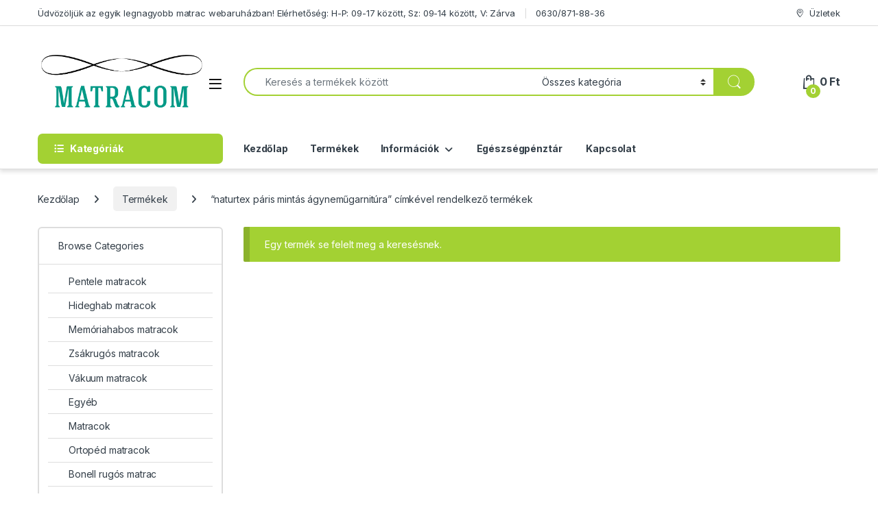

--- FILE ---
content_type: text/html; charset=UTF-8
request_url: https://matracom.hu/termekcimke/naturtex-paris-mintas-agynemugarnitura/
body_size: 17001
content:
<!DOCTYPE html>
<html dir="ltr" lang="hu" prefix="og: https://ogp.me/ns#">
<head>
<meta charset="UTF-8">
<meta name="viewport" content="width=device-width, initial-scale=1">
<link rel="profile" href="http://gmpg.org/xfn/11">
<link rel="pingback" href="">

<title>naturtex páris mintás ágyneműgarnitúra - Matracom.hu</title>
	<style>img:is([sizes="auto" i], [sizes^="auto," i]) { contain-intrinsic-size: 3000px 1500px }</style>
	
		<!-- All in One SEO 4.8.8 - aioseo.com -->
	<meta name="robots" content="max-image-preview:large" />
	<link rel="canonical" href="https://matracom.hu/termekcimke/naturtex-paris-mintas-agynemugarnitura/" />
	<meta name="generator" content="All in One SEO (AIOSEO) 4.8.8" />
		<script type="application/ld+json" class="aioseo-schema">
			{"@context":"https:\/\/schema.org","@graph":[{"@type":"BreadcrumbList","@id":"https:\/\/matracom.hu\/termekcimke\/naturtex-paris-mintas-agynemugarnitura\/#breadcrumblist","itemListElement":[{"@type":"ListItem","@id":"https:\/\/matracom.hu#listItem","position":1,"name":"Home","item":"https:\/\/matracom.hu","nextItem":{"@type":"ListItem","@id":"https:\/\/matracom.hu\/termekek\/#listItem","name":"Term\u00e9kek"}},{"@type":"ListItem","@id":"https:\/\/matracom.hu\/termekek\/#listItem","position":2,"name":"Term\u00e9kek","item":"https:\/\/matracom.hu\/termekek\/","nextItem":{"@type":"ListItem","@id":"https:\/\/matracom.hu\/termekcimke\/naturtex-paris-mintas-agynemugarnitura\/#listItem","name":"naturtex p\u00e1ris mint\u00e1s \u00e1gynem\u0171garnit\u00fara"},"previousItem":{"@type":"ListItem","@id":"https:\/\/matracom.hu#listItem","name":"Home"}},{"@type":"ListItem","@id":"https:\/\/matracom.hu\/termekcimke\/naturtex-paris-mintas-agynemugarnitura\/#listItem","position":3,"name":"naturtex p\u00e1ris mint\u00e1s \u00e1gynem\u0171garnit\u00fara","previousItem":{"@type":"ListItem","@id":"https:\/\/matracom.hu\/termekek\/#listItem","name":"Term\u00e9kek"}}]},{"@type":"CollectionPage","@id":"https:\/\/matracom.hu\/termekcimke\/naturtex-paris-mintas-agynemugarnitura\/#collectionpage","url":"https:\/\/matracom.hu\/termekcimke\/naturtex-paris-mintas-agynemugarnitura\/","name":"naturtex p\u00e1ris mint\u00e1s \u00e1gynem\u0171garnit\u00fara - Matracom.hu","inLanguage":"hu-HU","isPartOf":{"@id":"https:\/\/matracom.hu\/#website"},"breadcrumb":{"@id":"https:\/\/matracom.hu\/termekcimke\/naturtex-paris-mintas-agynemugarnitura\/#breadcrumblist"}},{"@type":"Organization","@id":"https:\/\/matracom.hu\/#organization","name":"Matracom.hu","description":"matracok, fed\u0151matracok, paplanok p\u00e1rn\u00e1k","url":"https:\/\/matracom.hu\/","logo":{"@type":"ImageObject","url":"https:\/\/matracom.hu\/wp-content\/uploads\/2014\/04\/cropped-matrac51-e1398968801799-1.png","@id":"https:\/\/matracom.hu\/termekcimke\/naturtex-paris-mintas-agynemugarnitura\/#organizationLogo","width":146,"height":36},"image":{"@id":"https:\/\/matracom.hu\/termekcimke\/naturtex-paris-mintas-agynemugarnitura\/#organizationLogo"}},{"@type":"WebSite","@id":"https:\/\/matracom.hu\/#website","url":"https:\/\/matracom.hu\/","name":"Matracom.hu","description":"matracok, fed\u0151matracok, paplanok p\u00e1rn\u00e1k","inLanguage":"hu-HU","publisher":{"@id":"https:\/\/matracom.hu\/#organization"}}]}
		</script>
		<!-- All in One SEO -->

<link rel='dns-prefetch' href='//www.onlinepenztarca.hu' />
<link rel='dns-prefetch' href='//www.googletagmanager.com' />
<link rel='dns-prefetch' href='//fonts.googleapis.com' />
<link rel="alternate" type="application/rss+xml" title="Matracom.hu &raquo; hírcsatorna" href="https://matracom.hu/feed/" />
<link rel="alternate" type="application/rss+xml" title="Matracom.hu &raquo; hozzászólás hírcsatorna" href="https://matracom.hu/comments/feed/" />
<link rel="alternate" type="application/rss+xml" title="Matracom.hu &raquo; naturtex páris mintás ágyneműgarnitúra Címke hírforrás" href="https://matracom.hu/termekcimke/naturtex-paris-mintas-agynemugarnitura/feed/" />
<script type="text/javascript">
/* <![CDATA[ */
window._wpemojiSettings = {"baseUrl":"https:\/\/s.w.org\/images\/core\/emoji\/16.0.1\/72x72\/","ext":".png","svgUrl":"https:\/\/s.w.org\/images\/core\/emoji\/16.0.1\/svg\/","svgExt":".svg","source":{"concatemoji":"https:\/\/matracom.hu\/wp-includes\/js\/wp-emoji-release.min.js?ver=6.8.3"}};
/*! This file is auto-generated */
!function(s,n){var o,i,e;function c(e){try{var t={supportTests:e,timestamp:(new Date).valueOf()};sessionStorage.setItem(o,JSON.stringify(t))}catch(e){}}function p(e,t,n){e.clearRect(0,0,e.canvas.width,e.canvas.height),e.fillText(t,0,0);var t=new Uint32Array(e.getImageData(0,0,e.canvas.width,e.canvas.height).data),a=(e.clearRect(0,0,e.canvas.width,e.canvas.height),e.fillText(n,0,0),new Uint32Array(e.getImageData(0,0,e.canvas.width,e.canvas.height).data));return t.every(function(e,t){return e===a[t]})}function u(e,t){e.clearRect(0,0,e.canvas.width,e.canvas.height),e.fillText(t,0,0);for(var n=e.getImageData(16,16,1,1),a=0;a<n.data.length;a++)if(0!==n.data[a])return!1;return!0}function f(e,t,n,a){switch(t){case"flag":return n(e,"\ud83c\udff3\ufe0f\u200d\u26a7\ufe0f","\ud83c\udff3\ufe0f\u200b\u26a7\ufe0f")?!1:!n(e,"\ud83c\udde8\ud83c\uddf6","\ud83c\udde8\u200b\ud83c\uddf6")&&!n(e,"\ud83c\udff4\udb40\udc67\udb40\udc62\udb40\udc65\udb40\udc6e\udb40\udc67\udb40\udc7f","\ud83c\udff4\u200b\udb40\udc67\u200b\udb40\udc62\u200b\udb40\udc65\u200b\udb40\udc6e\u200b\udb40\udc67\u200b\udb40\udc7f");case"emoji":return!a(e,"\ud83e\udedf")}return!1}function g(e,t,n,a){var r="undefined"!=typeof WorkerGlobalScope&&self instanceof WorkerGlobalScope?new OffscreenCanvas(300,150):s.createElement("canvas"),o=r.getContext("2d",{willReadFrequently:!0}),i=(o.textBaseline="top",o.font="600 32px Arial",{});return e.forEach(function(e){i[e]=t(o,e,n,a)}),i}function t(e){var t=s.createElement("script");t.src=e,t.defer=!0,s.head.appendChild(t)}"undefined"!=typeof Promise&&(o="wpEmojiSettingsSupports",i=["flag","emoji"],n.supports={everything:!0,everythingExceptFlag:!0},e=new Promise(function(e){s.addEventListener("DOMContentLoaded",e,{once:!0})}),new Promise(function(t){var n=function(){try{var e=JSON.parse(sessionStorage.getItem(o));if("object"==typeof e&&"number"==typeof e.timestamp&&(new Date).valueOf()<e.timestamp+604800&&"object"==typeof e.supportTests)return e.supportTests}catch(e){}return null}();if(!n){if("undefined"!=typeof Worker&&"undefined"!=typeof OffscreenCanvas&&"undefined"!=typeof URL&&URL.createObjectURL&&"undefined"!=typeof Blob)try{var e="postMessage("+g.toString()+"("+[JSON.stringify(i),f.toString(),p.toString(),u.toString()].join(",")+"));",a=new Blob([e],{type:"text/javascript"}),r=new Worker(URL.createObjectURL(a),{name:"wpTestEmojiSupports"});return void(r.onmessage=function(e){c(n=e.data),r.terminate(),t(n)})}catch(e){}c(n=g(i,f,p,u))}t(n)}).then(function(e){for(var t in e)n.supports[t]=e[t],n.supports.everything=n.supports.everything&&n.supports[t],"flag"!==t&&(n.supports.everythingExceptFlag=n.supports.everythingExceptFlag&&n.supports[t]);n.supports.everythingExceptFlag=n.supports.everythingExceptFlag&&!n.supports.flag,n.DOMReady=!1,n.readyCallback=function(){n.DOMReady=!0}}).then(function(){return e}).then(function(){var e;n.supports.everything||(n.readyCallback(),(e=n.source||{}).concatemoji?t(e.concatemoji):e.wpemoji&&e.twemoji&&(t(e.twemoji),t(e.wpemoji)))}))}((window,document),window._wpemojiSettings);
/* ]]> */
</script>
<link rel='stylesheet' id='vp-woo-pont-picker-block-css' href='https://matracom.hu/wp-content/plugins/hungarian-pickup-points-for-woocommerce/build/style-pont-picker-block.css?ver=4.0.4' type='text/css' media='all' />
<link rel='stylesheet' id='vat-number-block-css' href='https://matracom.hu/wp-content/plugins/integration-for-szamlazzhu-woocommerce/build/style-vat-number-block.css?ver=6.1.15' type='text/css' media='all' />
<style id='wp-emoji-styles-inline-css' type='text/css'>

	img.wp-smiley, img.emoji {
		display: inline !important;
		border: none !important;
		box-shadow: none !important;
		height: 1em !important;
		width: 1em !important;
		margin: 0 0.07em !important;
		vertical-align: -0.1em !important;
		background: none !important;
		padding: 0 !important;
	}
</style>
<link rel='stylesheet' id='wp-block-library-css' href='https://matracom.hu/wp-includes/css/dist/block-library/style.min.css?ver=6.8.3' type='text/css' media='all' />
<style id='classic-theme-styles-inline-css' type='text/css'>
/*! This file is auto-generated */
.wp-block-button__link{color:#fff;background-color:#32373c;border-radius:9999px;box-shadow:none;text-decoration:none;padding:calc(.667em + 2px) calc(1.333em + 2px);font-size:1.125em}.wp-block-file__button{background:#32373c;color:#fff;text-decoration:none}
</style>
<style id='global-styles-inline-css' type='text/css'>
:root{--wp--preset--aspect-ratio--square: 1;--wp--preset--aspect-ratio--4-3: 4/3;--wp--preset--aspect-ratio--3-4: 3/4;--wp--preset--aspect-ratio--3-2: 3/2;--wp--preset--aspect-ratio--2-3: 2/3;--wp--preset--aspect-ratio--16-9: 16/9;--wp--preset--aspect-ratio--9-16: 9/16;--wp--preset--color--black: #000000;--wp--preset--color--cyan-bluish-gray: #abb8c3;--wp--preset--color--white: #ffffff;--wp--preset--color--pale-pink: #f78da7;--wp--preset--color--vivid-red: #cf2e2e;--wp--preset--color--luminous-vivid-orange: #ff6900;--wp--preset--color--luminous-vivid-amber: #fcb900;--wp--preset--color--light-green-cyan: #7bdcb5;--wp--preset--color--vivid-green-cyan: #00d084;--wp--preset--color--pale-cyan-blue: #8ed1fc;--wp--preset--color--vivid-cyan-blue: #0693e3;--wp--preset--color--vivid-purple: #9b51e0;--wp--preset--gradient--vivid-cyan-blue-to-vivid-purple: linear-gradient(135deg,rgba(6,147,227,1) 0%,rgb(155,81,224) 100%);--wp--preset--gradient--light-green-cyan-to-vivid-green-cyan: linear-gradient(135deg,rgb(122,220,180) 0%,rgb(0,208,130) 100%);--wp--preset--gradient--luminous-vivid-amber-to-luminous-vivid-orange: linear-gradient(135deg,rgba(252,185,0,1) 0%,rgba(255,105,0,1) 100%);--wp--preset--gradient--luminous-vivid-orange-to-vivid-red: linear-gradient(135deg,rgba(255,105,0,1) 0%,rgb(207,46,46) 100%);--wp--preset--gradient--very-light-gray-to-cyan-bluish-gray: linear-gradient(135deg,rgb(238,238,238) 0%,rgb(169,184,195) 100%);--wp--preset--gradient--cool-to-warm-spectrum: linear-gradient(135deg,rgb(74,234,220) 0%,rgb(151,120,209) 20%,rgb(207,42,186) 40%,rgb(238,44,130) 60%,rgb(251,105,98) 80%,rgb(254,248,76) 100%);--wp--preset--gradient--blush-light-purple: linear-gradient(135deg,rgb(255,206,236) 0%,rgb(152,150,240) 100%);--wp--preset--gradient--blush-bordeaux: linear-gradient(135deg,rgb(254,205,165) 0%,rgb(254,45,45) 50%,rgb(107,0,62) 100%);--wp--preset--gradient--luminous-dusk: linear-gradient(135deg,rgb(255,203,112) 0%,rgb(199,81,192) 50%,rgb(65,88,208) 100%);--wp--preset--gradient--pale-ocean: linear-gradient(135deg,rgb(255,245,203) 0%,rgb(182,227,212) 50%,rgb(51,167,181) 100%);--wp--preset--gradient--electric-grass: linear-gradient(135deg,rgb(202,248,128) 0%,rgb(113,206,126) 100%);--wp--preset--gradient--midnight: linear-gradient(135deg,rgb(2,3,129) 0%,rgb(40,116,252) 100%);--wp--preset--font-size--small: 13px;--wp--preset--font-size--medium: 20px;--wp--preset--font-size--large: 36px;--wp--preset--font-size--x-large: 42px;--wp--preset--spacing--20: 0.44rem;--wp--preset--spacing--30: 0.67rem;--wp--preset--spacing--40: 1rem;--wp--preset--spacing--50: 1.5rem;--wp--preset--spacing--60: 2.25rem;--wp--preset--spacing--70: 3.38rem;--wp--preset--spacing--80: 5.06rem;--wp--preset--shadow--natural: 6px 6px 9px rgba(0, 0, 0, 0.2);--wp--preset--shadow--deep: 12px 12px 50px rgba(0, 0, 0, 0.4);--wp--preset--shadow--sharp: 6px 6px 0px rgba(0, 0, 0, 0.2);--wp--preset--shadow--outlined: 6px 6px 0px -3px rgba(255, 255, 255, 1), 6px 6px rgba(0, 0, 0, 1);--wp--preset--shadow--crisp: 6px 6px 0px rgba(0, 0, 0, 1);}:where(.is-layout-flex){gap: 0.5em;}:where(.is-layout-grid){gap: 0.5em;}body .is-layout-flex{display: flex;}.is-layout-flex{flex-wrap: wrap;align-items: center;}.is-layout-flex > :is(*, div){margin: 0;}body .is-layout-grid{display: grid;}.is-layout-grid > :is(*, div){margin: 0;}:where(.wp-block-columns.is-layout-flex){gap: 2em;}:where(.wp-block-columns.is-layout-grid){gap: 2em;}:where(.wp-block-post-template.is-layout-flex){gap: 1.25em;}:where(.wp-block-post-template.is-layout-grid){gap: 1.25em;}.has-black-color{color: var(--wp--preset--color--black) !important;}.has-cyan-bluish-gray-color{color: var(--wp--preset--color--cyan-bluish-gray) !important;}.has-white-color{color: var(--wp--preset--color--white) !important;}.has-pale-pink-color{color: var(--wp--preset--color--pale-pink) !important;}.has-vivid-red-color{color: var(--wp--preset--color--vivid-red) !important;}.has-luminous-vivid-orange-color{color: var(--wp--preset--color--luminous-vivid-orange) !important;}.has-luminous-vivid-amber-color{color: var(--wp--preset--color--luminous-vivid-amber) !important;}.has-light-green-cyan-color{color: var(--wp--preset--color--light-green-cyan) !important;}.has-vivid-green-cyan-color{color: var(--wp--preset--color--vivid-green-cyan) !important;}.has-pale-cyan-blue-color{color: var(--wp--preset--color--pale-cyan-blue) !important;}.has-vivid-cyan-blue-color{color: var(--wp--preset--color--vivid-cyan-blue) !important;}.has-vivid-purple-color{color: var(--wp--preset--color--vivid-purple) !important;}.has-black-background-color{background-color: var(--wp--preset--color--black) !important;}.has-cyan-bluish-gray-background-color{background-color: var(--wp--preset--color--cyan-bluish-gray) !important;}.has-white-background-color{background-color: var(--wp--preset--color--white) !important;}.has-pale-pink-background-color{background-color: var(--wp--preset--color--pale-pink) !important;}.has-vivid-red-background-color{background-color: var(--wp--preset--color--vivid-red) !important;}.has-luminous-vivid-orange-background-color{background-color: var(--wp--preset--color--luminous-vivid-orange) !important;}.has-luminous-vivid-amber-background-color{background-color: var(--wp--preset--color--luminous-vivid-amber) !important;}.has-light-green-cyan-background-color{background-color: var(--wp--preset--color--light-green-cyan) !important;}.has-vivid-green-cyan-background-color{background-color: var(--wp--preset--color--vivid-green-cyan) !important;}.has-pale-cyan-blue-background-color{background-color: var(--wp--preset--color--pale-cyan-blue) !important;}.has-vivid-cyan-blue-background-color{background-color: var(--wp--preset--color--vivid-cyan-blue) !important;}.has-vivid-purple-background-color{background-color: var(--wp--preset--color--vivid-purple) !important;}.has-black-border-color{border-color: var(--wp--preset--color--black) !important;}.has-cyan-bluish-gray-border-color{border-color: var(--wp--preset--color--cyan-bluish-gray) !important;}.has-white-border-color{border-color: var(--wp--preset--color--white) !important;}.has-pale-pink-border-color{border-color: var(--wp--preset--color--pale-pink) !important;}.has-vivid-red-border-color{border-color: var(--wp--preset--color--vivid-red) !important;}.has-luminous-vivid-orange-border-color{border-color: var(--wp--preset--color--luminous-vivid-orange) !important;}.has-luminous-vivid-amber-border-color{border-color: var(--wp--preset--color--luminous-vivid-amber) !important;}.has-light-green-cyan-border-color{border-color: var(--wp--preset--color--light-green-cyan) !important;}.has-vivid-green-cyan-border-color{border-color: var(--wp--preset--color--vivid-green-cyan) !important;}.has-pale-cyan-blue-border-color{border-color: var(--wp--preset--color--pale-cyan-blue) !important;}.has-vivid-cyan-blue-border-color{border-color: var(--wp--preset--color--vivid-cyan-blue) !important;}.has-vivid-purple-border-color{border-color: var(--wp--preset--color--vivid-purple) !important;}.has-vivid-cyan-blue-to-vivid-purple-gradient-background{background: var(--wp--preset--gradient--vivid-cyan-blue-to-vivid-purple) !important;}.has-light-green-cyan-to-vivid-green-cyan-gradient-background{background: var(--wp--preset--gradient--light-green-cyan-to-vivid-green-cyan) !important;}.has-luminous-vivid-amber-to-luminous-vivid-orange-gradient-background{background: var(--wp--preset--gradient--luminous-vivid-amber-to-luminous-vivid-orange) !important;}.has-luminous-vivid-orange-to-vivid-red-gradient-background{background: var(--wp--preset--gradient--luminous-vivid-orange-to-vivid-red) !important;}.has-very-light-gray-to-cyan-bluish-gray-gradient-background{background: var(--wp--preset--gradient--very-light-gray-to-cyan-bluish-gray) !important;}.has-cool-to-warm-spectrum-gradient-background{background: var(--wp--preset--gradient--cool-to-warm-spectrum) !important;}.has-blush-light-purple-gradient-background{background: var(--wp--preset--gradient--blush-light-purple) !important;}.has-blush-bordeaux-gradient-background{background: var(--wp--preset--gradient--blush-bordeaux) !important;}.has-luminous-dusk-gradient-background{background: var(--wp--preset--gradient--luminous-dusk) !important;}.has-pale-ocean-gradient-background{background: var(--wp--preset--gradient--pale-ocean) !important;}.has-electric-grass-gradient-background{background: var(--wp--preset--gradient--electric-grass) !important;}.has-midnight-gradient-background{background: var(--wp--preset--gradient--midnight) !important;}.has-small-font-size{font-size: var(--wp--preset--font-size--small) !important;}.has-medium-font-size{font-size: var(--wp--preset--font-size--medium) !important;}.has-large-font-size{font-size: var(--wp--preset--font-size--large) !important;}.has-x-large-font-size{font-size: var(--wp--preset--font-size--x-large) !important;}
:where(.wp-block-post-template.is-layout-flex){gap: 1.25em;}:where(.wp-block-post-template.is-layout-grid){gap: 1.25em;}
:where(.wp-block-columns.is-layout-flex){gap: 2em;}:where(.wp-block-columns.is-layout-grid){gap: 2em;}
:root :where(.wp-block-pullquote){font-size: 1.5em;line-height: 1.6;}
</style>
<style id='woocommerce-inline-inline-css' type='text/css'>
.woocommerce form .form-row .required { visibility: visible; }
</style>
<link rel='stylesheet' id='woo-variation-swatches-css' href='https://matracom.hu/wp-content/plugins/woo-variation-swatches/assets/css/frontend.min.css?ver=1762886121' type='text/css' media='all' />
<style id='woo-variation-swatches-inline-css' type='text/css'>
:root {
--wvs-tick:url("data:image/svg+xml;utf8,%3Csvg filter='drop-shadow(0px 0px 2px rgb(0 0 0 / .8))' xmlns='http://www.w3.org/2000/svg'  viewBox='0 0 30 30'%3E%3Cpath fill='none' stroke='%23ffffff' stroke-linecap='round' stroke-linejoin='round' stroke-width='4' d='M4 16L11 23 27 7'/%3E%3C/svg%3E");

--wvs-cross:url("data:image/svg+xml;utf8,%3Csvg filter='drop-shadow(0px 0px 5px rgb(255 255 255 / .6))' xmlns='http://www.w3.org/2000/svg' width='72px' height='72px' viewBox='0 0 24 24'%3E%3Cpath fill='none' stroke='%23ff0000' stroke-linecap='round' stroke-width='0.6' d='M5 5L19 19M19 5L5 19'/%3E%3C/svg%3E");
--wvs-single-product-item-width:30px;
--wvs-single-product-item-height:30px;
--wvs-single-product-item-font-size:16px}
</style>
<link rel='stylesheet' id='electro-fonts-css' href='https://fonts.googleapis.com/css2?family=Inter:wght@300;400;600;700&#038;display=swap' type='text/css' media='all' />
<link rel='stylesheet' id='font-electro-css' href='https://matracom.hu/wp-content/themes/electro/assets/css/font-electro.css?ver=3.6.4' type='text/css' media='all' />
<link rel='stylesheet' id='fontawesome-css' href='https://matracom.hu/wp-content/themes/electro/assets/vendor/fontawesome/css/all.min.css?ver=3.6.4' type='text/css' media='all' />
<link rel='stylesheet' id='animate-css-css' href='https://matracom.hu/wp-content/themes/electro/assets/vendor/animate.css/animate.min.css?ver=3.6.4' type='text/css' media='all' />
<link rel='stylesheet' id='electro-style-css' href='https://matracom.hu/wp-content/themes/electro/style.min.css?ver=3.6.4' type='text/css' media='all' />
<link rel='stylesheet' id='electro-color-css' href='https://matracom.hu/wp-content/themes/electro/assets/css/colors/green.min.css?ver=3.6.4' type='text/css' media='all' />
<script type="text/javascript" src="https://matracom.hu/wp-includes/js/jquery/jquery.min.js?ver=3.7.1" id="jquery-core-js"></script>
<script type="text/javascript" src="https://matracom.hu/wp-includes/js/jquery/jquery-migrate.min.js?ver=3.4.1" id="jquery-migrate-js"></script>
<script type="text/javascript" src="https://matracom.hu/wp-content/plugins/woocommerce/assets/js/jquery-blockui/jquery.blockUI.min.js?ver=2.7.0-wc.10.4.3" id="wc-jquery-blockui-js" data-wp-strategy="defer"></script>
<script type="text/javascript" id="wc-add-to-cart-js-extra">
/* <![CDATA[ */
var wc_add_to_cart_params = {"ajax_url":"\/wp-admin\/admin-ajax.php","wc_ajax_url":"\/?wc-ajax=%%endpoint%%","i18n_view_cart":"Kos\u00e1r","cart_url":"https:\/\/matracom.hu\/cart-2\/","is_cart":"","cart_redirect_after_add":"no"};
/* ]]> */
</script>
<script type="text/javascript" src="https://matracom.hu/wp-content/plugins/woocommerce/assets/js/frontend/add-to-cart.min.js?ver=10.4.3" id="wc-add-to-cart-js" defer="defer" data-wp-strategy="defer"></script>
<script type="text/javascript" src="https://matracom.hu/wp-content/plugins/woocommerce/assets/js/js-cookie/js.cookie.min.js?ver=2.1.4-wc.10.4.3" id="wc-js-cookie-js" data-wp-strategy="defer"></script>
<script type="text/javascript" id="wc-cart-fragments-js-extra">
/* <![CDATA[ */
var wc_cart_fragments_params = {"ajax_url":"\/wp-admin\/admin-ajax.php","wc_ajax_url":"\/?wc-ajax=%%endpoint%%","cart_hash_key":"wc_cart_hash_20767512f51349fe677fb05e8425cbd7","fragment_name":"wc_fragments_20767512f51349fe677fb05e8425cbd7","request_timeout":"5000"};
/* ]]> */
</script>
<script type="text/javascript" src="https://matracom.hu/wp-content/plugins/woocommerce/assets/js/frontend/cart-fragments.min.js?ver=10.4.3" id="wc-cart-fragments-js" defer="defer" data-wp-strategy="defer"></script>

<!-- Google tag (gtag.js) snippet added by Site Kit -->
<!-- Google Analytics snippet added by Site Kit -->
<script type="text/javascript" src="https://www.googletagmanager.com/gtag/js?id=G-YBLTD2QVSD" id="google_gtagjs-js" async></script>
<script type="text/javascript" id="google_gtagjs-js-after">
/* <![CDATA[ */
window.dataLayer = window.dataLayer || [];function gtag(){dataLayer.push(arguments);}
gtag("set","linker",{"domains":["matracom.hu"]});
gtag("js", new Date());
gtag("set", "developer_id.dZTNiMT", true);
gtag("config", "G-YBLTD2QVSD");
 window._googlesitekit = window._googlesitekit || {}; window._googlesitekit.throttledEvents = []; window._googlesitekit.gtagEvent = (name, data) => { var key = JSON.stringify( { name, data } ); if ( !! window._googlesitekit.throttledEvents[ key ] ) { return; } window._googlesitekit.throttledEvents[ key ] = true; setTimeout( () => { delete window._googlesitekit.throttledEvents[ key ]; }, 5 ); gtag( "event", name, { ...data, event_source: "site-kit" } ); }; 
/* ]]> */
</script>
<link rel="https://api.w.org/" href="https://matracom.hu/wp-json/" /><link rel="alternate" title="JSON" type="application/json" href="https://matracom.hu/wp-json/wp/v2/product_tag/3056" /><meta name="generator" content="WordPress 6.8.3" />
<meta name="generator" content="WooCommerce 10.4.3" />
<meta name="generator" content="Redux 4.5.10" /><meta name="generator" content="Site Kit by Google 1.170.0" />	<noscript><style>.woocommerce-product-gallery{ opacity: 1 !important; }</style></noscript>
	<meta name="generator" content="Powered by Slider Revolution 6.7.12 - responsive, Mobile-Friendly Slider Plugin for WordPress with comfortable drag and drop interface." />
<link rel="icon" href="https://matracom.hu/wp-content/uploads/2014/05/cropped-favicon-32x32.jpg" sizes="32x32" />
<link rel="icon" href="https://matracom.hu/wp-content/uploads/2014/05/cropped-favicon-192x192.jpg" sizes="192x192" />
<link rel="apple-touch-icon" href="https://matracom.hu/wp-content/uploads/2014/05/cropped-favicon-180x180.jpg" />
<meta name="msapplication-TileImage" content="https://matracom.hu/wp-content/uploads/2014/05/cropped-favicon-270x270.jpg" />
<script>function setREVStartSize(e){
			//window.requestAnimationFrame(function() {
				window.RSIW = window.RSIW===undefined ? window.innerWidth : window.RSIW;
				window.RSIH = window.RSIH===undefined ? window.innerHeight : window.RSIH;
				try {
					var pw = document.getElementById(e.c).parentNode.offsetWidth,
						newh;
					pw = pw===0 || isNaN(pw) || (e.l=="fullwidth" || e.layout=="fullwidth") ? window.RSIW : pw;
					e.tabw = e.tabw===undefined ? 0 : parseInt(e.tabw);
					e.thumbw = e.thumbw===undefined ? 0 : parseInt(e.thumbw);
					e.tabh = e.tabh===undefined ? 0 : parseInt(e.tabh);
					e.thumbh = e.thumbh===undefined ? 0 : parseInt(e.thumbh);
					e.tabhide = e.tabhide===undefined ? 0 : parseInt(e.tabhide);
					e.thumbhide = e.thumbhide===undefined ? 0 : parseInt(e.thumbhide);
					e.mh = e.mh===undefined || e.mh=="" || e.mh==="auto" ? 0 : parseInt(e.mh,0);
					if(e.layout==="fullscreen" || e.l==="fullscreen")
						newh = Math.max(e.mh,window.RSIH);
					else{
						e.gw = Array.isArray(e.gw) ? e.gw : [e.gw];
						for (var i in e.rl) if (e.gw[i]===undefined || e.gw[i]===0) e.gw[i] = e.gw[i-1];
						e.gh = e.el===undefined || e.el==="" || (Array.isArray(e.el) && e.el.length==0)? e.gh : e.el;
						e.gh = Array.isArray(e.gh) ? e.gh : [e.gh];
						for (var i in e.rl) if (e.gh[i]===undefined || e.gh[i]===0) e.gh[i] = e.gh[i-1];
											
						var nl = new Array(e.rl.length),
							ix = 0,
							sl;
						e.tabw = e.tabhide>=pw ? 0 : e.tabw;
						e.thumbw = e.thumbhide>=pw ? 0 : e.thumbw;
						e.tabh = e.tabhide>=pw ? 0 : e.tabh;
						e.thumbh = e.thumbhide>=pw ? 0 : e.thumbh;
						for (var i in e.rl) nl[i] = e.rl[i]<window.RSIW ? 0 : e.rl[i];
						sl = nl[0];
						for (var i in nl) if (sl>nl[i] && nl[i]>0) { sl = nl[i]; ix=i;}
						var m = pw>(e.gw[ix]+e.tabw+e.thumbw) ? 1 : (pw-(e.tabw+e.thumbw)) / (e.gw[ix]);
						newh =  (e.gh[ix] * m) + (e.tabh + e.thumbh);
					}
					var el = document.getElementById(e.c);
					if (el!==null && el) el.style.height = newh+"px";
					el = document.getElementById(e.c+"_wrapper");
					if (el!==null && el) {
						el.style.height = newh+"px";
						el.style.display = "block";
					}
				} catch(e){
					console.log("Failure at Presize of Slider:" + e)
				}
			//});
		  };</script>
</head>

<body class="archive tax-product_tag term-naturtex-paris-mintas-agynemugarnitura term-3056 wp-custom-logo wp-theme-electro wp-child-theme-electro-child theme-electro otp-simplepay-woocommerce woocommerce woocommerce-page woocommerce-no-js woo-variation-swatches wvs-behavior-blur wvs-theme-electro-child wvs-tooltip group-blog left-sidebar sticky-single-add-to-cart-mobile">
    <div class="off-canvas-wrapper w-100 position-relative">
<div id="page" class="hfeed site">
    		<a class="skip-link screen-reader-text visually-hidden" href="#site-navigation">Skip to navigation</a>
		<a class="skip-link screen-reader-text visually-hidden" href="#content">Skip to content</a>
		
			
		<div class="top-bar hidden-lg-down d-none d-xl-block">
			<div class="container clearfix">
			<ul id="menu-top-bar-left" class="nav nav-inline float-start electro-animate-dropdown flip"><li id="menu-item-3233" class="menu-item menu-item-type-custom menu-item-object-custom menu-item-3233"><a title="Üdvözöljük az egyik legnagyobb matrac webaruházban! Elérhetőség: H-P: 09-17 között, Sz: 09-14 között, V: Zárva" href="#">Üdvözöljük az egyik legnagyobb matrac webaruházban! Elérhetőség: H-P: 09-17 között, Sz: 09-14 között, V: Zárva</a></li>
<li id="menu-item-16847" class="menu-item menu-item-type-custom menu-item-object-custom menu-item-16847"><a title="0630/871-88-36" href="tel:+36308718836">0630/871-88-36</a></li>
</ul><ul id="menu-top-bar-right" class="nav nav-inline float-end electro-animate-dropdown flip"><li id="menu-item-16553" class="menu-item menu-item-type-custom menu-item-object-custom menu-item-16553"><a title="Üzletek" href="https://matracom.hu/kapcsolat"><i class="ec ec-map-pointer"></i>Üzletek</a></li>
</ul>			</div>
		</div><!-- /.top-bar -->

			
    
    <header id="masthead" class="site-header header-v1 stick-this">

        <div class="container hidden-lg-down d-none d-xl-block">
            		<div class="masthead row align-items-center">
				<div class="header-logo-area d-flex justify-content-between align-items-center">
					<div class="header-site-branding">
				<a href="https://matracom.hu/" class="header-logo-link">
					<img src="https://matracom.hu/wp-content/uploads/2022/03/matracom-logo.png" alt="Matracom.hu" class="img-header-logo" width="798" height="319" />
				</a>
			</div>
					<div class="off-canvas-navigation-wrapper ">
			<div class="off-canvas-navbar-toggle-buttons clearfix">
				<button class="navbar-toggler navbar-toggle-hamburger " type="button">
					<i class="ec ec-menu"></i>
				</button>
				<button class="navbar-toggler navbar-toggle-close " type="button">
					<i class="ec ec-close-remove"></i>
				</button>
			</div>

			<div class="off-canvas-navigation
							 light" id="default-oc-header">
				<ul id="menu-fomeno-electro" class="nav nav-inline yamm"><li id="menu-item-16946" class="menu-item menu-item-type-custom menu-item-object-custom menu-item-16946"><a title="Hívjon Minket: 0630/871-88-36" href="tel:06308718836">Hívjon Minket: 0630/871-88-36</a></li>
<li id="menu-item-16776" class="menu-item menu-item-type-custom menu-item-object-custom menu-item-16776"><a title="Hideghab matracok" href="https://matracom.hu/kategoria/hideghab-matracok/">Hideghab matracok</a></li>
<li id="menu-item-16777" class="menu-item menu-item-type-custom menu-item-object-custom menu-item-16777"><a title="Memóriahabos matracok" href="https://matracom.hu/kategoria/memoriahabos-matrac/">Memóriahabos matracok</a></li>
<li id="menu-item-16778" class="menu-item menu-item-type-custom menu-item-object-custom menu-item-16778"><a title="Zsákrugós matracok" href="https://matracom.hu/kategoria/zsakrugos-matracok/">Zsákrugós matracok</a></li>
<li id="menu-item-16779" class="menu-item menu-item-type-custom menu-item-object-custom menu-item-16779"><a title="Bonell rugós matracok" href="https://matracom.hu/kategoria/bonell-rugos-matrac/">Bonell rugós matracok</a></li>
<li id="menu-item-16780" class="menu-item menu-item-type-custom menu-item-object-custom menu-item-16780"><a title="Vákuum matracok" href="https://matracom.hu/kategoria/vakuum-matracok/">Vákuum matracok</a></li>
<li id="menu-item-16781" class="menu-item menu-item-type-custom menu-item-object-custom menu-item-16781"><a title="Fedőmatracok" href="https://matracom.hu/kategoria/fedomatracok-topperek/">Fedőmatracok</a></li>
<li id="menu-item-16897" class="menu-item menu-item-type-custom menu-item-object-custom menu-item-16897"><a title="Párnák" href="https://matracom.hu/kategoria/parnak/">Párnák</a></li>
<li id="menu-item-16898" class="menu-item menu-item-type-custom menu-item-object-custom menu-item-16898"><a title="Paplanok" href="https://matracom.hu/kategoria/paplanok/">Paplanok</a></li>
<li id="menu-item-16782" class="menu-item menu-item-type-custom menu-item-object-custom menu-item-16782"><a title="Ágyrácsok" href="https://matracom.hu/kategoria/agyborda-agyracsok/">Ágyrácsok</a></li>
<li id="menu-item-16783" class="menu-item menu-item-type-custom menu-item-object-custom menu-item-16783"><a title="Ágykeretek" href="https://matracom.hu/kategoria/agykeretek/">Ágykeretek</a></li>
</ul>			</div>
		</div>
				</div>
		
<form class="navbar-search col" method="get" action="https://matracom.hu/" autocomplete="off">
	<label class="sr-only screen-reader-text visually-hidden" for="search">Search for:</label>
	<div class="input-group">
		<div class="input-search-field">
			<input type="text" id="search" class="form-control search-field product-search-field" dir="ltr" value="" name="s" placeholder="Keresés a termékek között" autocomplete="off" />
		</div>
				<div class="input-group-addon search-categories d-flex">
			<select  name='product_cat' id='electro_header_search_categories_dropdown' class='postform resizeselect'>
	<option value='0' selected='selected'>Összes kategória</option>
	<option class="level-0" value="vakuum-matracok">Vákuum matracok</option>
	<option class="level-0" value="bonell-rugos-matrac">Bonell rugós matrac</option>
	<option class="level-0" value="zsakrugos-matracok">Zsákrugós matracok</option>
	<option class="level-0" value="memoriahabos-matrac">Memóriahabos matracok</option>
	<option class="level-0" value="hideghab-matracok">Hideghab matracok</option>
	<option class="level-0" value="bio-matracok">Bio matracok</option>
	<option class="level-0" value="zsakrugos-memoriahab-matrac">Zsákrugós memory matrac</option>
	<option class="level-0" value="szivacs_matrac">Szivacs matracok</option>
	<option class="level-0" value="fedomatrac">Fedőmatrac</option>
	<option class="level-0" value="agynemugarniturak">Ágyneműgarnitúrák</option>
	<option class="level-0" value="lepedok">Lepedők</option>
	<option class="level-0" value="fedomatracok-topperek">Fedőmatracok</option>
	<option class="level-0" value="gyerekmatracok-csecsemo-matracok">Gyerekmatracok</option>
	<option class="level-0" value="kokuszmatracok">Kókuszmatracok</option>
	<option class="level-0" value="ortoped-matracok">Ortopéd matracok</option>
	<option class="level-0" value="parnak">Párnák</option>
	<option class="level-0" value="paplanok">Paplanok</option>
	<option class="level-0" value="matracvedo">Matracvédő</option>
	<option class="level-0" value="ketoldalu-kemenysegu-matracok">Kétoldalú keménységű matracok</option>
	<option class="level-0" value="agytakarok">Ágytakarók</option>
	<option class="level-0" value="agyborda-agyracsok">Ágyborda / Ágyrácsok</option>
	<option class="level-0" value="agykeretek">Ágykeretek</option>
	<option class="level-0" value="matracok">Matracok</option>
	<option class="level-0" value="habrugos-matracok">Habrugós matracok</option>
	<option class="level-0" value="egyeb">Egyéb</option>
	<option class="level-0" value="pentele-matracok">Pentele matracok</option>
</select>
		</div>
				<div class="input-group-btn">
			<input type="hidden" id="search-param" name="post_type" value="product" />
			<button type="submit" class="btn btn-secondary"><i class="ec ec-search"></i></button>
		</div>
	</div>
	</form>
		<div class="header-icons col-auto d-flex justify-content-end align-items-center">
		<div class="header-icon header-icon__cart animate-dropdown dropdown"data-bs-toggle="tooltip" data-bs-placement="bottom" data-bs-title="Kosár">
            <a class="dropdown-toggle" href="#off-canvas-cart-summary" data-bs-toggle="dropdown">
                <i class="ec ec-shopping-bag"></i>
                <span class="cart-items-count count header-icon-counter">0</span>
                <span class="cart-items-total-price total-price"><span class="woocommerce-Price-amount amount"><bdi>0&nbsp;<span class="woocommerce-Price-currencySymbol">&#70;&#116;</span></bdi></span></span>
            </a>
                                <ul class="dropdown-menu dropdown-menu-mini-cart border-bottom-0-last-child">
                        <li>
                            <div class="widget_shopping_cart_content border-bottom-0-last-child">
                              

	<p class="woocommerce-mini-cart__empty-message">Nincsenek termékek a kosárban.</p>


                            </div>
                        </li>
                    </ul>        </div>		</div><!-- /.header-icons -->
				</div>
		<div class="electro-navigation row">
					<div class="departments-menu-v2">
			<div class="dropdown 
			">
				<a href="#" class="departments-menu-v2-title" 
									data-bs-toggle="dropdown">
					<span><i class="departments-menu-v2-icon fa fa-list-ul"></i>Kategóriák </span>
				</a>
				<ul id="menu-fomeno-electro-1" class="dropdown-menu yamm"><li id="menu-item-16946" class="menu-item menu-item-type-custom menu-item-object-custom menu-item-16946"><a title="Hívjon Minket: 0630/871-88-36" href="tel:06308718836">Hívjon Minket: 0630/871-88-36</a></li>
<li id="menu-item-16776" class="menu-item menu-item-type-custom menu-item-object-custom menu-item-16776"><a title="Hideghab matracok" href="https://matracom.hu/kategoria/hideghab-matracok/">Hideghab matracok</a></li>
<li id="menu-item-16777" class="menu-item menu-item-type-custom menu-item-object-custom menu-item-16777"><a title="Memóriahabos matracok" href="https://matracom.hu/kategoria/memoriahabos-matrac/">Memóriahabos matracok</a></li>
<li id="menu-item-16778" class="menu-item menu-item-type-custom menu-item-object-custom menu-item-16778"><a title="Zsákrugós matracok" href="https://matracom.hu/kategoria/zsakrugos-matracok/">Zsákrugós matracok</a></li>
<li id="menu-item-16779" class="menu-item menu-item-type-custom menu-item-object-custom menu-item-16779"><a title="Bonell rugós matracok" href="https://matracom.hu/kategoria/bonell-rugos-matrac/">Bonell rugós matracok</a></li>
<li id="menu-item-16780" class="menu-item menu-item-type-custom menu-item-object-custom menu-item-16780"><a title="Vákuum matracok" href="https://matracom.hu/kategoria/vakuum-matracok/">Vákuum matracok</a></li>
<li id="menu-item-16781" class="menu-item menu-item-type-custom menu-item-object-custom menu-item-16781"><a title="Fedőmatracok" href="https://matracom.hu/kategoria/fedomatracok-topperek/">Fedőmatracok</a></li>
<li id="menu-item-16897" class="menu-item menu-item-type-custom menu-item-object-custom menu-item-16897"><a title="Párnák" href="https://matracom.hu/kategoria/parnak/">Párnák</a></li>
<li id="menu-item-16898" class="menu-item menu-item-type-custom menu-item-object-custom menu-item-16898"><a title="Paplanok" href="https://matracom.hu/kategoria/paplanok/">Paplanok</a></li>
<li id="menu-item-16782" class="menu-item menu-item-type-custom menu-item-object-custom menu-item-16782"><a title="Ágyrácsok" href="https://matracom.hu/kategoria/agyborda-agyracsok/">Ágyrácsok</a></li>
<li id="menu-item-16783" class="menu-item menu-item-type-custom menu-item-object-custom menu-item-16783"><a title="Ágykeretek" href="https://matracom.hu/kategoria/agykeretek/">Ágykeretek</a></li>
</ul>			</div>
		</div>
				<div class="secondary-nav-menu col electro-animate-dropdown position-relative">
		<ul id="menu-fomenu" class="secondary-nav yamm"><li id="menu-item-16501" class="menu-item menu-item-type-custom menu-item-object-custom menu-item-home menu-item-16501"><a title="Kezdőlap" href="https://matracom.hu/">Kezdőlap</a></li>
<li id="menu-item-16415" class="menu-item menu-item-type-custom menu-item-object-custom menu-item-16415"><a title="Termékek" href="https://matracom.hu/termekek/">Termékek</a></li>
<li id="menu-item-19702" class="menu-item menu-item-type-custom menu-item-object-custom menu-item-has-children menu-item-19702 dropdown"><a title="Információk" href="#" class="dropdown-toggle" aria-haspopup="true" data-hover="dropdown">Információk</a>
<ul role="menu" class=" dropdown-menu">
	<li id="menu-item-73" class="menu-item menu-item-type-post_type menu-item-object-page menu-item-73"><a title="Vásárlás menete" href="https://matracom.hu/matrac-vasarlas-menete/"><span class="Matrac vásárlás lépései"></span>&nbsp;Vásárlás menete</a></li>
	<li id="menu-item-90" class="menu-item menu-item-type-post_type menu-item-object-page menu-item-90"><a title="Szállítási információk" href="https://matracom.hu/ingyenes-matrac-szallitas-orszagosan/"><span class="Országos kiszállítás a webáruházban rendelt matracokra ingyenesen"></span>&nbsp;Szállítási információk</a></li>
	<li id="menu-item-71" class="menu-item menu-item-type-post_type menu-item-object-page menu-item-71"><a title="Fizetési módok" href="https://matracom.hu/fizetesi-modok/"><span class="Fizetési módok matracvásárlás esetén "></span>&nbsp;Fizetési módok</a></li>
	<li id="menu-item-19812" class="menu-item menu-item-type-post_type menu-item-object-page menu-item-19812"><a title="Általános szerződési feltételek" href="https://matracom.hu/altalanos-szerzodesi-feltetelek/">Általános szerződési feltételek</a></li>
	<li id="menu-item-19814" class="menu-item menu-item-type-post_type menu-item-object-page menu-item-19814"><a title="Elállási jog" href="https://matracom.hu/elallasi-jog/">Elállási jog</a></li>
	<li id="menu-item-19811" class="menu-item menu-item-type-post_type menu-item-object-page menu-item-privacy-policy menu-item-19811"><a title="Adatkezelési tájékoztató" href="https://matracom.hu/adatkezelesi-tajekoztato/">Adatkezelési tájékoztató</a></li>
	<li id="menu-item-19813" class="menu-item menu-item-type-post_type menu-item-object-page menu-item-19813"><a title="Cookie használata" href="https://matracom.hu/cookie-hasznalata/">Cookie használata</a></li>
	<li id="menu-item-19815" class="menu-item menu-item-type-post_type menu-item-object-page menu-item-19815"><a title="Matrac tisztítás" href="https://matracom.hu/matrac-es-agybetet-tisztitas/">Matrac tisztítás</a></li>
</ul>
</li>
<li id="menu-item-4611" class="menu-item menu-item-type-post_type menu-item-object-page menu-item-4611"><a title="Egészségpénztár" href="https://matracom.hu/matrac-egeszsegpenztar/"><span class="Egészségpénztárra matrac"></span>&nbsp;Egészségpénztár</a></li>
<li id="menu-item-76" class="menu-item menu-item-type-post_type menu-item-object-page menu-item-76"><a title="Kapcsolat" href="https://matracom.hu/kapcsolat/"><span class="Matracom.hu kapcsolati oldala"></span>&nbsp;Kapcsolat</a></li>
</ul>		</div>
				</div>
		        </div>

        			<div class="container hidden-xl-up d-xl-none">
				<div class="mobile-header-v1 row align-items-center handheld-stick-this">
							<div class="off-canvas-navigation-wrapper ">
			<div class="off-canvas-navbar-toggle-buttons clearfix">
				<button class="navbar-toggler navbar-toggle-hamburger " type="button">
					<i class="ec ec-menu"></i>
				</button>
				<button class="navbar-toggler navbar-toggle-close " type="button">
					<i class="ec ec-close-remove"></i>
				</button>
			</div>

			<div class="off-canvas-navigation
							 light" id="default-oc-header">
				<ul id="menu-fomeno-electro-2" class="nav nav-inline yamm"><li id="menu-item-16946" class="menu-item menu-item-type-custom menu-item-object-custom menu-item-16946"><a title="Hívjon Minket: 0630/871-88-36" href="tel:06308718836">Hívjon Minket: 0630/871-88-36</a></li>
<li id="menu-item-16776" class="menu-item menu-item-type-custom menu-item-object-custom menu-item-16776"><a title="Hideghab matracok" href="https://matracom.hu/kategoria/hideghab-matracok/">Hideghab matracok</a></li>
<li id="menu-item-16777" class="menu-item menu-item-type-custom menu-item-object-custom menu-item-16777"><a title="Memóriahabos matracok" href="https://matracom.hu/kategoria/memoriahabos-matrac/">Memóriahabos matracok</a></li>
<li id="menu-item-16778" class="menu-item menu-item-type-custom menu-item-object-custom menu-item-16778"><a title="Zsákrugós matracok" href="https://matracom.hu/kategoria/zsakrugos-matracok/">Zsákrugós matracok</a></li>
<li id="menu-item-16779" class="menu-item menu-item-type-custom menu-item-object-custom menu-item-16779"><a title="Bonell rugós matracok" href="https://matracom.hu/kategoria/bonell-rugos-matrac/">Bonell rugós matracok</a></li>
<li id="menu-item-16780" class="menu-item menu-item-type-custom menu-item-object-custom menu-item-16780"><a title="Vákuum matracok" href="https://matracom.hu/kategoria/vakuum-matracok/">Vákuum matracok</a></li>
<li id="menu-item-16781" class="menu-item menu-item-type-custom menu-item-object-custom menu-item-16781"><a title="Fedőmatracok" href="https://matracom.hu/kategoria/fedomatracok-topperek/">Fedőmatracok</a></li>
<li id="menu-item-16897" class="menu-item menu-item-type-custom menu-item-object-custom menu-item-16897"><a title="Párnák" href="https://matracom.hu/kategoria/parnak/">Párnák</a></li>
<li id="menu-item-16898" class="menu-item menu-item-type-custom menu-item-object-custom menu-item-16898"><a title="Paplanok" href="https://matracom.hu/kategoria/paplanok/">Paplanok</a></li>
<li id="menu-item-16782" class="menu-item menu-item-type-custom menu-item-object-custom menu-item-16782"><a title="Ágyrácsok" href="https://matracom.hu/kategoria/agyborda-agyracsok/">Ágyrácsok</a></li>
<li id="menu-item-16783" class="menu-item menu-item-type-custom menu-item-object-custom menu-item-16783"><a title="Ágykeretek" href="https://matracom.hu/kategoria/agykeretek/">Ágykeretek</a></li>
</ul>			</div>
		</div>
		            <div class="header-logo">
                <a href="https://matracom.hu/" class="header-logo-link">
                    <img src="https://matracom.hu/wp-content/uploads/2023/01/Matracom_logo-mobil-header.png" alt="Matracom.hu" class="img-header-logo" width="476" height="153" />
                </a>
            </div>
            		<div class="handheld-header-links">
			<ul class="columns-3">
									<li class="search">
						<a href="">Search</a>			<div class="site-search">
				<div class="widget woocommerce widget_product_search"><form role="search" method="get" class="woocommerce-product-search" action="https://matracom.hu/">
	<label class="screen-reader-text" for="woocommerce-product-search-field-0">Keresés a következőre:</label>
	<input type="search" id="woocommerce-product-search-field-0" class="search-field" placeholder="Termékek keresése&hellip;" value="" name="s" />
	<button type="submit" value="Keresés" class="">Keresés</button>
	<input type="hidden" name="post_type" value="product" />
</form>
</div>			</div>
							</li>
									<li class="my-account">
						<a href="https://matracom.hu/my-account-2/"><i class="ec ec-user"></i></a>					</li>
									<li class="cart">
									<a class="footer-cart-contents" href="#off-canvas-cart-summary" title="View your shopping cart">
				<i class="ec ec-shopping-bag"></i>
				<span class="cart-items-count count">0</span>
			</a>
								</li>
							</ul>
		</div>
					<div class="site-search">
				<div class="widget woocommerce widget_product_search"><form role="search" method="get" class="woocommerce-product-search" action="https://matracom.hu/">
	<label class="screen-reader-text" for="woocommerce-product-search-field-1">Keresés a következőre:</label>
	<input type="search" id="woocommerce-product-search-field-1" class="search-field" placeholder="Termékek keresése&hellip;" value="" name="s" />
	<button type="submit" value="Keresés" class="">Keresés</button>
	<input type="hidden" name="post_type" value="product" />
</form>
</div>			</div>
						</div>
			</div>
			
    </header><!-- #masthead -->

    
    
    <div id="content" class="site-content" tabindex="-1">
        <div class="container">
        <nav class="woocommerce-breadcrumb" aria-label="Breadcrumb"><a href="https://matracom.hu">Kezdőlap</a><span class="delimiter"><i class="fa fa-angle-right"></i></span><a href="https://matracom.hu/termekek/">Termékek</a><span class="delimiter"><i class="fa fa-angle-right"></i></span>&ldquo;naturtex páris mintás ágyneműgarnitúra&rdquo; címkével rendelkező termékek</nav><div class="site-content-inner row">
		
    		<div id="primary" class="content-area">
			<main id="main" class="site-main">
			
        
        
            <div class="woocommerce-no-products-found">
	
	<div class="woocommerce-info" role="status">
		Egy termék se felelt meg a keresésnek.	</div>
</div>

        
    			</main><!-- #main -->
		</div><!-- #primary -->

		

<div id="sidebar" class="sidebar" role="complementary">
<aside id="electro_product_categories_widget-5" class="widget woocommerce widget_product_categories electro_widget_product_categories"><ul class="product-categories "><li class="product_cat"><span>Browse Categories</span><ul>	<li class="cat-item cat-item-19371"><a href="https://matracom.hu/kategoria/pentele-matracok/">Pentele matracok</a>
</li>
	<li class="cat-item cat-item-81"><a href="https://matracom.hu/kategoria/hideghab-matracok/">Hideghab matracok</a>
</li>
	<li class="cat-item cat-item-80"><a href="https://matracom.hu/kategoria/memoriahabos-matrac/">Memóriahabos matracok</a>
</li>
	<li class="cat-item cat-item-79"><a href="https://matracom.hu/kategoria/zsakrugos-matracok/">Zsákrugós matracok</a>
</li>
	<li class="cat-item cat-item-29"><a href="https://matracom.hu/kategoria/vakuum-matracok/">Vákuum matracok</a>
</li>
	<li class="cat-item cat-item-18978"><a href="https://matracom.hu/kategoria/egyeb/">Egyéb</a>
</li>
	<li class="cat-item cat-item-17379"><a href="https://matracom.hu/kategoria/matracok/">Matracok</a>
</li>
	<li class="cat-item cat-item-8437"><a href="https://matracom.hu/kategoria/ortoped-matracok/">Ortopéd matracok</a>
</li>
	<li class="cat-item cat-item-78"><a href="https://matracom.hu/kategoria/bonell-rugos-matrac/">Bonell rugós matrac</a>
</li>
	<li class="cat-item cat-item-18905"><a href="https://matracom.hu/kategoria/habrugos-matracok/">Habrugós matracok</a>
</li>
	<li class="cat-item cat-item-1411"><a href="https://matracom.hu/kategoria/szivacs_matrac/">Szivacs matracok</a>
</li>
	<li class="cat-item cat-item-8435"><a href="https://matracom.hu/kategoria/kokuszmatracok/">Kókuszmatracok</a>
</li>
	<li class="cat-item cat-item-1244"><a href="https://matracom.hu/kategoria/zsakrugos-memoriahab-matrac/">Zsákrugós memory matrac</a>
</li>
	<li class="cat-item cat-item-8598"><a href="https://matracom.hu/kategoria/ketoldalu-kemenysegu-matracok/">Kétoldalú keménységű matracok</a>
</li>
	<li class="cat-item cat-item-82"><a href="https://matracom.hu/kategoria/bio-matracok/">Bio matracok</a>
</li>
	<li class="cat-item cat-item-8430"><a href="https://matracom.hu/kategoria/gyerekmatracok-csecsemo-matracok/">Gyerekmatracok</a>
</li>
	<li class="cat-item cat-item-8429"><a href="https://matracom.hu/kategoria/fedomatracok-topperek/">Fedőmatracok</a>
</li>
	<li class="cat-item cat-item-1477"><a href="https://matracom.hu/kategoria/fedomatrac/">Fedőmatrac</a>
</li>
	<li class="cat-item cat-item-8587"><a href="https://matracom.hu/kategoria/matracvedo/">Matracvédő</a>
</li>
	<li class="cat-item cat-item-8529"><a href="https://matracom.hu/kategoria/paplanok/">Paplanok</a>
</li>
	<li class="cat-item cat-item-8472"><a href="https://matracom.hu/kategoria/parnak/">Párnák</a>
</li>
	<li class="cat-item cat-item-3110"><a href="https://matracom.hu/kategoria/lepedok/">Lepedők</a>
</li>
	<li class="cat-item cat-item-2872"><a href="https://matracom.hu/kategoria/agynemugarniturak/">Ágyneműgarnitúrák</a>
</li>
	<li class="cat-item cat-item-9344"><a href="https://matracom.hu/kategoria/agytakarok/">Ágytakarók</a>
</li>
	<li class="cat-item cat-item-15759"><a href="https://matracom.hu/kategoria/agyborda-agyracsok/">Ágyborda / Ágyrácsok</a>
</li>
	<li class="cat-item cat-item-16516"><a href="https://matracom.hu/kategoria/agykeretek/">Ágykeretek</a>
<ul class='children'>
	<li class="cat-item cat-item-18780"><a href="https://matracom.hu/kategoria/agykeretek/karpitos-agyak/">Kárpitos ágyak</a>
</li>
	<li class="cat-item cat-item-16548"><a href="https://matracom.hu/kategoria/agykeretek/bukk/">Bükk</a>
</li>
	<li class="cat-item cat-item-16547"><a href="https://matracom.hu/kategoria/agykeretek/fenyo/">Fenyő</a>
</li>
</ul>
</li>
</ul></li></ul></aside></div><!-- /.sidebar-shop -->


    
					</div>
				</div><!-- .col-full -->
	</div><!-- #content -->

	
	
	<footer id="colophon" class="site-footer footer-v2">

		<div class="desktop-footer d-none d-lg-block container">
                        <div class="footer-widgets row row-cols-lg-2 row-cols-xl-3">
                <div class="widget-column col mb-lg-5 mb-xl-0"><aside id="nav_menu-16" class="widget clearfix widget_nav_menu"><div class="body"><h4 class="widget-title">Információk</h4><div class="menu-footer-informaciok-container"><ul id="menu-footer-informaciok" class="menu"><li id="menu-item-16893" class="menu-item menu-item-type-post_type menu-item-object-page menu-item-16893"><a href="https://matracom.hu/kapcsolat/">Kapcsolat</a></li>
<li id="menu-item-80" class="menu-item menu-item-type-post_type menu-item-object-page menu-item-80"><a href="https://matracom.hu/matrac-vasarlas-menete/" title="Matrac vásárlás folyamata ">Vásárlás menete</a></li>
<li id="menu-item-78" class="menu-item menu-item-type-post_type menu-item-object-page menu-item-78"><a href="https://matracom.hu/fizetesi-modok/" title="Matrac fizetési módok rendelés után">Fizetési módok</a></li>
<li id="menu-item-81" class="menu-item menu-item-type-post_type menu-item-object-page menu-item-81"><a href="https://matracom.hu/matrac-szallitasi-informaciok/" title="Matrac szállítási információk">Szállítási információk</a></li>
<li id="menu-item-13323" class="menu-item menu-item-type-post_type menu-item-object-page menu-item-privacy-policy menu-item-13323"><a rel="privacy-policy" href="https://matracom.hu/adatkezelesi-tajekoztato/">Adatkezelési tájékoztató</a></li>
<li id="menu-item-79" class="menu-item menu-item-type-post_type menu-item-object-page menu-item-79"><a href="https://matracom.hu/adatvedelem/" title="Matrac adatvédelem">Adatvédelem</a></li>
<li id="menu-item-318" class="menu-item menu-item-type-post_type menu-item-object-page menu-item-318"><a href="https://matracom.hu/altalanos-szerzodesi-feltetelek/">Általános szerződési feltételek</a></li>
<li id="menu-item-317" class="menu-item menu-item-type-post_type menu-item-object-page menu-item-317"><a href="https://matracom.hu/elallasi-jog/">Elállási jog</a></li>
<li id="menu-item-11889" class="menu-item menu-item-type-post_type menu-item-object-page menu-item-11889"><a href="https://matracom.hu/cookie-hasznalata/">Cookie használata</a></li>
<li id="menu-item-1082" class="menu-item menu-item-type-post_type menu-item-object-page menu-item-1082"><a href="https://matracom.hu/sitemap/" title="Matracom.hu webáruház sitemap">Sitemap</a></li>
<li id="menu-item-20824" class="menu-item menu-item-type-post_type menu-item-object-page menu-item-20824"><a href="https://matracom.hu/nyeremenyjatek/">Nyereményjáték</a></li>
</ul></div></div></aside></div><div class="widget-column col mb-lg-5 mb-xl-0"><aside id="nav_menu-17" class="widget clearfix widget_nav_menu"><div class="body"><h4 class="widget-title">Márkák</h4><div class="menu-matrac-gyartok-container"><ul id="menu-matrac-gyartok" class="menu"><li id="menu-item-6032" class="menu-item menu-item-type-custom menu-item-object-custom menu-item-6032"><a href="https://matracom.hu/termekek/?filter_matrac-gyarto=pentele">Pentele</a></li>
<li id="menu-item-4460" class="menu-item menu-item-type-custom menu-item-object-custom menu-item-4460"><a href="https://matracom.hu/termekek/?filter_matrac-gyarto=sleep-concept">SleepConcept</a></li>
<li id="menu-item-5954" class="menu-item menu-item-type-custom menu-item-object-custom menu-item-5954"><a href="https://matracom.hu/termekek/?filter_matrac-gyarto=flexy-flex">Flexy Flex</a></li>
<li id="menu-item-1418" class="menu-item menu-item-type-custom menu-item-object-custom menu-item-1418"><a href="https://matracom.hu/termekek/?filter_matrac-gyarto=best-dream-matracgyarto-ceg" title="Best Dream matrac">Best Dream</a></li>
<li id="menu-item-4954" class="menu-item menu-item-type-custom menu-item-object-custom menu-item-4954"><a href="https://matracom.hu/termekek/?filter_matrac-gyarto=nanni" title="Nanni matracok">Nanni</a></li>
<li id="menu-item-1416" class="menu-item menu-item-type-custom menu-item-object-custom menu-item-1416"><a href="https://matracom.hu/termekek/?filter_matrac-gyarto=ted" title="Ted matrac">Ted</a></li>
<li id="menu-item-1413" class="menu-item menu-item-type-custom menu-item-object-custom menu-item-1413"><a href="https://matracom.hu/termekek/?filter_matrac-gyarto=konfor" title="Konfor matrac">Konfor</a></li>
<li id="menu-item-1412" class="menu-item menu-item-type-custom menu-item-object-custom menu-item-1412"><a href="https://matracom.hu/termekek/?filter_matrac-gyarto=golden-dream" title="Golden Dream matrac">Golden Dream</a></li>
<li id="menu-item-1415" class="menu-item menu-item-type-custom menu-item-object-custom menu-item-1415"><a href="https://matracom.hu/termekek/?filter_matrac-gyarto=naturtex" title="Naturtex matrac">Naturtex</a></li>
<li id="menu-item-16901" class="menu-item menu-item-type-custom menu-item-object-custom menu-item-16901"><a href="https://matracom.hu/termekek/?filter_matrac-gyarto=styler">Ágyrácskirály (Styler)</a></li>
</ul></div></div></aside></div><div class="widget-column col mb-lg-5 mb-xl-0"><aside id="text-5" class="widget clearfix widget_text"><div class="body"><h4 class="widget-title">Rólunk</h4>			<div class="textwidget"><p>Cégünk 10 évvel ezelőtt kezdte meg működését, és azóta dinamikus növekedésen ment keresztül. Az elmúlt évtized során az ország egyik legnagyobb és legmegbízhatóbb online matracforgalmazójává váltunk. Büszkék vagyunk arra, hogy széles termékkínálatunkkal, amely ma már több mint 500 különböző matractípust foglal magában, nemcsak hazai, hanem európai szinten is kiemelkedő szereplők vagyunk. Termékeink elérhetők számos országban, így hozzájárulhatunk ahhoz, hogy ügyfeleink Európa-szerte élvezhessék a pihentető alvás élményét a legjobb minőségű matracokon.</p>
<p>&nbsp;</p>
<p>A webáruház üzemeltetője: Matracom Group Kft<br />
Cégjegyzékszám: 01-09-272650<br />
Adószám: 25394656-2-43.</p>
</div>
		</div></aside></div>            </div>
            
        <div class="footer-bottom-widgets">
            <div class="container">
                <div class="footer-bottom-widgets-inner row">
                                            <div class="footer-contact col-md-5">
                            <a href="https://matracom.hu/" class="custom-logo-link" rel="home"><img width="146" height="36" src="https://matracom.hu/wp-content/uploads/2014/04/cropped-matrac51-e1398968801799-1.png" class="custom-logo" alt="Matracom.hu" decoding="async" /></a>
			<div class="footer-call-us">
				<div class="media d-flex">
					<span class="media-left call-us-icon media-middle"><i class=""></i></span>
					<div class="media-body">
						<span class="call-us-text">Hívjon ha kérdése van. H-P: 09-17:00 között, Sz: 09:00-14:00 óra között, V: Zárva</span>
						<span class="call-us-number">06308718836</span>
					</div>
				</div>
			</div>

		
			<div class="footer-address">
				<strong class="footer-address-title">Mintaboltunk címe:</strong>
				<address>1141 Budapest, Szabács utca 4</address>
			</div>

					<div class="footer-social-icons">
				<ul class="social-icons list-unstyled nav align-items-center">
					<li><a class="fab fa-facebook" target="_blank" href="https://www.facebook.com/matracom.hu"></a></li><li><a class="fab fa-pinterest" target="_blank" href="https://hu.pinterest.com/matracomwebshop/_created/"></a></li><li><a class="fab fa-instagram" target="_blank" href="https://www.instagram.com/matracomhu/"></a></li><li><a class="fab fa-youtube" target="_blank" href="https://www.youtube.com/channel/UCumZPR_gI5eAlQMqzCcqnYw"></a></li>				</ul>
			</div>
			                        </div>
                                                                <div class="footer-bottom-widgets-menu col-md">
                            <div class="footer-bottom-widgets-menu-inner row g-0 row-cols-xl-3">
                                                            </div>
                        </div>
                                    </div>
            </div>
        </div>
        <div class="copyright-bar">
            <div class="container">
                <div class="float-start copyright">&copy; <a href="https://matracom.hu/">Matracom Group Kft</a> - Minden jog fenntartva</div>
                <div class="float-end payment"></div>
            </div>
        </div></div>
        <div class="handheld-footer d-lg-none pt-4 v2 light"><div class="handheld-widget-menu container">
        <div class="columns"><aside id="nav_menu-12" class="widget widget_nav_menu"><div class="body"><h4 class="widget-title">Információk</h4><div class="menu-footer-informaciok-container"><ul id="menu-footer-informaciok-1" class="menu"><li class="menu-item menu-item-type-post_type menu-item-object-page menu-item-16893"><a href="https://matracom.hu/kapcsolat/">Kapcsolat</a></li>
<li class="menu-item menu-item-type-post_type menu-item-object-page menu-item-80"><a href="https://matracom.hu/matrac-vasarlas-menete/" title="Matrac vásárlás folyamata ">Vásárlás menete</a></li>
<li class="menu-item menu-item-type-post_type menu-item-object-page menu-item-78"><a href="https://matracom.hu/fizetesi-modok/" title="Matrac fizetési módok rendelés után">Fizetési módok</a></li>
<li class="menu-item menu-item-type-post_type menu-item-object-page menu-item-81"><a href="https://matracom.hu/matrac-szallitasi-informaciok/" title="Matrac szállítási információk">Szállítási információk</a></li>
<li class="menu-item menu-item-type-post_type menu-item-object-page menu-item-privacy-policy menu-item-13323"><a rel="privacy-policy" href="https://matracom.hu/adatkezelesi-tajekoztato/">Adatkezelési tájékoztató</a></li>
<li class="menu-item menu-item-type-post_type menu-item-object-page menu-item-79"><a href="https://matracom.hu/adatvedelem/" title="Matrac adatvédelem">Adatvédelem</a></li>
<li class="menu-item menu-item-type-post_type menu-item-object-page menu-item-318"><a href="https://matracom.hu/altalanos-szerzodesi-feltetelek/">Általános szerződési feltételek</a></li>
<li class="menu-item menu-item-type-post_type menu-item-object-page menu-item-317"><a href="https://matracom.hu/elallasi-jog/">Elállási jog</a></li>
<li class="menu-item menu-item-type-post_type menu-item-object-page menu-item-11889"><a href="https://matracom.hu/cookie-hasznalata/">Cookie használata</a></li>
<li class="menu-item menu-item-type-post_type menu-item-object-page menu-item-1082"><a href="https://matracom.hu/sitemap/" title="Matracom.hu webáruház sitemap">Sitemap</a></li>
<li class="menu-item menu-item-type-post_type menu-item-object-page menu-item-20824"><a href="https://matracom.hu/nyeremenyjatek/">Nyereményjáték</a></li>
</ul></div></div></aside></div></div>
                    <div class="footer-social-icons container text-center mb-0">
                <ul class="social-icons-color nav align-items-center row list-unstyled justify-content-center mb-0">
                    <li><a class="fab fa-facebook" target="_blank" href="https://www.facebook.com/matracom.hu"></a></li><li><a class="fab fa-pinterest" target="_blank" href="https://hu.pinterest.com/matracomwebshop/_created/"></a></li><li><a class="fab fa-instagram" target="_blank" href="https://www.instagram.com/matracomhu/"></a></li><li><a class="fab fa-youtube" target="_blank" href="https://www.youtube.com/channel/UCumZPR_gI5eAlQMqzCcqnYw"></a></li>                </ul>
            </div>
                    <div class="handheld-footer-bar">
            <div class="handheld-footer-bar-inner">
                    <div class="footer-logo">
                <img src="https://matracom.hu/wp-content/uploads/2023/01/Matracom_logo-footer2.png" alt="Matracom.hu" width="200" height="105" />
            </div>
            
            <div class="footer-call-us">
                <span class="call-us-text">Hívjon ha kérdése van. H-P: 09-17:00 között, Sz: 09:00-14:00 óra között, V: Zárva</span>
                <span class="call-us-number">06308718836</span>
            </div>

                    </div>
        </div>
        </div>
        
	</footer><!-- #colophon -->

	
	
</div><!-- #page -->
</div>

<div class="back-to-top-wrapper position-absolute bottom-0 pe-none">
		    <a href="#page" class="btn btn-secondary shadows rounded-cricle d-flex align-items-center justify-content-center p-0 pe-auto position-sticky position-fixed back-to-top-link " aria-label="Scroll to Top" ><i class="fa fa-angle-up"></i></a>
		</div>			<div id="off-canvas-cart-summary" class="off-canvas-cart">
			<header class="off-canvas-cart__header">
				<h3 class="section-title">
					Kosarad				</h3>
				<span class="electro-close-icon">close</span>
			</header>
			<div class="cart-products widget-area">
				<div class="cart-product-list  dropdown-menu-mini-cart">
					<div class="widget woocommerce widget_shopping_cart"><div class="widget_shopping_cart_content"></div></div>				</div>
			</div>
		</div>
	            <div class="electro-overlay"></div>
        

		<script>
			window.RS_MODULES = window.RS_MODULES || {};
			window.RS_MODULES.modules = window.RS_MODULES.modules || {};
			window.RS_MODULES.waiting = window.RS_MODULES.waiting || [];
			window.RS_MODULES.defered = true;
			window.RS_MODULES.moduleWaiting = window.RS_MODULES.moduleWaiting || {};
			window.RS_MODULES.type = 'compiled';
		</script>
		<script type="speculationrules">
{"prefetch":[{"source":"document","where":{"and":[{"href_matches":"\/*"},{"not":{"href_matches":["\/wp-*.php","\/wp-admin\/*","\/wp-content\/uploads\/*","\/wp-content\/*","\/wp-content\/plugins\/*","\/wp-content\/themes\/electro-child\/*","\/wp-content\/themes\/electro\/*","\/*\\?(.+)"]}},{"not":{"selector_matches":"a[rel~=\"nofollow\"]"}},{"not":{"selector_matches":".no-prefetch, .no-prefetch a"}}]},"eagerness":"conservative"}]}
</script>
<script type="application/ld+json">{"@context":"https://schema.org/","@type":"BreadcrumbList","itemListElement":[{"@type":"ListItem","position":1,"item":{"name":"Kezd\u0151lap","@id":"https://matracom.hu"}},{"@type":"ListItem","position":2,"item":{"name":"Term\u00e9kek","@id":"https://matracom.hu/termekek/"}},{"@type":"ListItem","position":3,"item":{"name":"&amp;ldquo;naturtex p\u00e1ris mint\u00e1s \u00e1gynem\u0171garnit\u00fara&amp;rdquo; c\u00edmk\u00e9vel rendelkez\u0151 term\u00e9kek","@id":"https://matracom.hu/termekcimke/naturtex-paris-mintas-agynemugarnitura/"}}]}</script>	<script type='text/javascript'>
		(function () {
			var c = document.body.className;
			c = c.replace(/woocommerce-no-js/, 'woocommerce-js');
			document.body.className = c;
		})();
	</script>
	<link rel='stylesheet' id='wc-blocks-style-css' href='https://matracom.hu/wp-content/plugins/woocommerce/assets/client/blocks/wc-blocks.css?ver=wc-10.4.3' type='text/css' media='all' />
<link rel='stylesheet' id='rs-plugin-settings-css' href='//matracom.hu/wp-content/plugins/revslider/sr6/assets/css/rs6.css?ver=6.7.12' type='text/css' media='all' />
<style id='rs-plugin-settings-inline-css' type='text/css'>
#rs-demo-id {}
</style>
<script type="text/javascript" src="//matracom.hu/wp-content/plugins/revslider/sr6/assets/js/rbtools.min.js?ver=6.7.12" defer async id="tp-tools-js"></script>
<script type="text/javascript" src="//matracom.hu/wp-content/plugins/revslider/sr6/assets/js/rs6.min.js?ver=6.7.12" defer async id="revmin-js"></script>
<script type="text/javascript" id="woocommerce-js-extra">
/* <![CDATA[ */
var woocommerce_params = {"ajax_url":"\/wp-admin\/admin-ajax.php","wc_ajax_url":"\/?wc-ajax=%%endpoint%%","i18n_password_show":"Jelsz\u00f3 megjelen\u00edt\u00e9se","i18n_password_hide":"Jelsz\u00f3 elrejt\u00e9se"};
/* ]]> */
</script>
<script type="text/javascript" src="https://matracom.hu/wp-content/plugins/woocommerce/assets/js/frontend/woocommerce.min.js?ver=10.4.3" id="woocommerce-js" data-wp-strategy="defer"></script>
<script type="text/javascript" src="https://matracom.hu/wp-includes/js/underscore.min.js?ver=1.13.7" id="underscore-js"></script>
<script type="text/javascript" id="wp-util-js-extra">
/* <![CDATA[ */
var _wpUtilSettings = {"ajax":{"url":"\/wp-admin\/admin-ajax.php"}};
/* ]]> */
</script>
<script type="text/javascript" src="https://matracom.hu/wp-includes/js/wp-util.min.js?ver=6.8.3" id="wp-util-js"></script>
<script type="text/javascript" id="wp-api-request-js-extra">
/* <![CDATA[ */
var wpApiSettings = {"root":"https:\/\/matracom.hu\/wp-json\/","nonce":"a2f39bcdd3","versionString":"wp\/v2\/"};
/* ]]> */
</script>
<script type="text/javascript" src="https://matracom.hu/wp-includes/js/api-request.min.js?ver=6.8.3" id="wp-api-request-js"></script>
<script type="text/javascript" src="https://matracom.hu/wp-includes/js/dist/hooks.min.js?ver=4d63a3d491d11ffd8ac6" id="wp-hooks-js"></script>
<script type="text/javascript" src="https://matracom.hu/wp-includes/js/dist/i18n.min.js?ver=5e580eb46a90c2b997e6" id="wp-i18n-js"></script>
<script type="text/javascript" id="wp-i18n-js-after">
/* <![CDATA[ */
wp.i18n.setLocaleData( { 'text direction\u0004ltr': [ 'ltr' ] } );
/* ]]> */
</script>
<script type="text/javascript" src="https://matracom.hu/wp-includes/js/dist/vendor/wp-polyfill.min.js?ver=3.15.0" id="wp-polyfill-js"></script>
<script type="text/javascript" src="https://matracom.hu/wp-includes/js/dist/url.min.js?ver=c2964167dfe2477c14ea" id="wp-url-js"></script>
<script type="text/javascript" id="wp-api-fetch-js-translations">
/* <![CDATA[ */
( function( domain, translations ) {
	var localeData = translations.locale_data[ domain ] || translations.locale_data.messages;
	localeData[""].domain = domain;
	wp.i18n.setLocaleData( localeData, domain );
} )( "default", {"translation-revision-date":"2025-10-18 06:36:37+0000","generator":"GlotPress\/4.0.3","domain":"messages","locale_data":{"messages":{"":{"domain":"messages","plural-forms":"nplurals=2; plural=n != 1;","lang":"hu"},"You are probably offline.":["Val\u00f3sz\u00edn\u0171leg offline vagyunk."],"Media upload failed. If this is a photo or a large image, please scale it down and try again.":["A m\u00e9dia felt\u00f6lt\u00e9se nem siker\u00fclt. Ha, ez egy f\u00e9nyk\u00e9p vagy egy nagy k\u00e9p, akkor m\u00e9retezz\u00fck \u00e1t, \u00e9s pr\u00f3b\u00e1ljuk \u00fajra."],"The response is not a valid JSON response.":["A v\u00e1lasz egy \u00e9rv\u00e9nytelen JSON v\u00e1lasz."],"An unknown error occurred.":["Ismeretlen hiba t\u00f6rt\u00e9nt."]}},"comment":{"reference":"wp-includes\/js\/dist\/api-fetch.js"}} );
/* ]]> */
</script>
<script type="text/javascript" src="https://matracom.hu/wp-includes/js/dist/api-fetch.min.js?ver=3623a576c78df404ff20" id="wp-api-fetch-js"></script>
<script type="text/javascript" id="wp-api-fetch-js-after">
/* <![CDATA[ */
wp.apiFetch.use( wp.apiFetch.createRootURLMiddleware( "https://matracom.hu/wp-json/" ) );
wp.apiFetch.nonceMiddleware = wp.apiFetch.createNonceMiddleware( "a2f39bcdd3" );
wp.apiFetch.use( wp.apiFetch.nonceMiddleware );
wp.apiFetch.use( wp.apiFetch.mediaUploadMiddleware );
wp.apiFetch.nonceEndpoint = "https://matracom.hu/wp-admin/admin-ajax.php?action=rest-nonce";
/* ]]> */
</script>
<script type="text/javascript" id="woo-variation-swatches-js-extra">
/* <![CDATA[ */
var woo_variation_swatches_options = {"show_variation_label":"","clear_on_reselect":"","variation_label_separator":":","is_mobile":"","show_variation_stock":"","stock_label_threshold":"5","cart_redirect_after_add":"no","enable_ajax_add_to_cart":"yes","cart_url":"https:\/\/matracom.hu\/cart-2\/","is_cart":""};
/* ]]> */
</script>
<script type="text/javascript" src="https://matracom.hu/wp-content/plugins/woo-variation-swatches/assets/js/frontend.min.js?ver=1762886121" id="woo-variation-swatches-js"></script>
<script type="text/javascript" src="https://www.onlinepenztarca.hu/js/onlinepenztarcajs.js?btr=JtxtD-jJElE-clGqF-iarEj" id="online-wallet-js"></script>
<script type="text/javascript" src="https://matracom.hu/wp-content/themes/electro/assets/js/bootstrap.bundle.min.js?ver=3.6.4" id="bootstrap-js-js"></script>
<script type="text/javascript" src="https://matracom.hu/wp-content/themes/electro/assets/js/jquery.waypoints.min.js?ver=3.6.4" id="waypoints-js-js"></script>
<script type="text/javascript" id="electro-js-js-extra">
/* <![CDATA[ */
var electro_options = {"rtl":"0","ajax_url":"https:\/\/matracom.hu\/wp-admin\/admin-ajax.php","ajax_loader_url":"https:\/\/matracom.hu\/wp-content\/themes\/electro\/assets\/images\/ajax-loader.gif","enable_sticky_header":"","enable_hh_sticky_header":"","enable_live_search":"","live_search_limit":"10","live_search_template":"<a href=\"{{url}}\" class=\"media live-search-media\"><img src=\"{{image}}\" class=\"media-left media-object flip float-start\" height=\"60\" width=\"60\"><div class=\"media-body\"><p>{{{value}}}<\/p><\/div><\/a>","live_search_empty_msg":"Unable to find any products that match the current query","deal_countdown_text":{"days_text":"Days","hours_text":"Hours","mins_text":"Mins","secs_text":"Secs"},"typeahead_options":{"hint":false,"highlight":true},"offcanvas_mcs_options":{"axis":"y","theme":"minimal-dark","contentTouchScroll":100,"scrollInertia":1500}};
/* ]]> */
</script>
<script type="text/javascript" src="https://matracom.hu/wp-content/themes/electro/assets/js/electro.min.js?ver=3.6.4" id="electro-js-js"></script>
<script type="text/javascript" src="https://matracom.hu/wp-content/themes/electro/assets/js/owl.carousel.min.js?ver=3.6.4" id="owl-carousel-js-js"></script>
<script type="text/javascript" src="https://matracom.hu/wp-content/plugins/woocommerce/assets/js/sourcebuster/sourcebuster.min.js?ver=10.4.3" id="sourcebuster-js-js"></script>
<script type="text/javascript" id="wc-order-attribution-js-extra">
/* <![CDATA[ */
var wc_order_attribution = {"params":{"lifetime":1.0e-5,"session":30,"base64":false,"ajaxurl":"https:\/\/matracom.hu\/wp-admin\/admin-ajax.php","prefix":"wc_order_attribution_","allowTracking":true},"fields":{"source_type":"current.typ","referrer":"current_add.rf","utm_campaign":"current.cmp","utm_source":"current.src","utm_medium":"current.mdm","utm_content":"current.cnt","utm_id":"current.id","utm_term":"current.trm","utm_source_platform":"current.plt","utm_creative_format":"current.fmt","utm_marketing_tactic":"current.tct","session_entry":"current_add.ep","session_start_time":"current_add.fd","session_pages":"session.pgs","session_count":"udata.vst","user_agent":"udata.uag"}};
/* ]]> */
</script>
<script type="text/javascript" src="https://matracom.hu/wp-content/plugins/woocommerce/assets/js/frontend/order-attribution.min.js?ver=10.4.3" id="wc-order-attribution-js"></script>
<script type="text/javascript" id="googlesitekit-events-provider-woocommerce-js-before">
/* <![CDATA[ */
window._googlesitekit.wcdata = window._googlesitekit.wcdata || {};
window._googlesitekit.wcdata.products = [];
window._googlesitekit.wcdata.add_to_cart = null;
window._googlesitekit.wcdata.currency = "HUF";
window._googlesitekit.wcdata.eventsToTrack = ["add_to_cart","purchase"];
/* ]]> */
</script>
<script type="text/javascript" src="https://matracom.hu/wp-content/plugins/google-site-kit/dist/assets/js/googlesitekit-events-provider-woocommerce-9717a4b16d0ac7e06633.js" id="googlesitekit-events-provider-woocommerce-js" defer></script>
    <script type="text/javascript">
        jQuery( function( $ ) {

            for (let i = 0; i < document.forms.length; ++i) {
                let form = document.forms[i];
				if ($(form).attr("method") != "get") { $(form).append('<input type="hidden" name="COijEJyIosnBeuAF" value="NovjGZFEKx" />'); }
if ($(form).attr("method") != "get") { $(form).append('<input type="hidden" name="xYrQEG-o" value="PdK.]xU1EhOg8nR_" />'); }
if ($(form).attr("method") != "get") { $(form).append('<input type="hidden" name="nw_caRBl" value="peNGEb" />'); }
            }

            $(document).on('submit', 'form', function () {
				if ($(this).attr("method") != "get") { $(this).append('<input type="hidden" name="COijEJyIosnBeuAF" value="NovjGZFEKx" />'); }
if ($(this).attr("method") != "get") { $(this).append('<input type="hidden" name="xYrQEG-o" value="PdK.]xU1EhOg8nR_" />'); }
if ($(this).attr("method") != "get") { $(this).append('<input type="hidden" name="nw_caRBl" value="peNGEb" />'); }
                return true;
            });

            jQuery.ajaxSetup({
                beforeSend: function (e, data) {

                    if (data.type !== 'POST') return;

                    if (typeof data.data === 'object' && data.data !== null) {
						data.data.append("COijEJyIosnBeuAF", "NovjGZFEKx");
data.data.append("xYrQEG-o", "PdK.]xU1EhOg8nR_");
data.data.append("nw_caRBl", "peNGEb");
                    }
                    else {
                        data.data = data.data + '&COijEJyIosnBeuAF=NovjGZFEKx&xYrQEG-o=PdK.]xU1EhOg8nR_&nw_caRBl=peNGEb';
                    }
                }
            });

        });
    </script>
	
</body>
</html>
<!--
Performance optimized by W3 Total Cache. Learn more: https://www.boldgrid.com/w3-total-cache/?utm_source=w3tc&utm_medium=footer_comment&utm_campaign=free_plugin

Page Caching using Disk: Enhanced 

Served from: matracom.hu @ 2026-01-16 07:50:25 by W3 Total Cache
-->